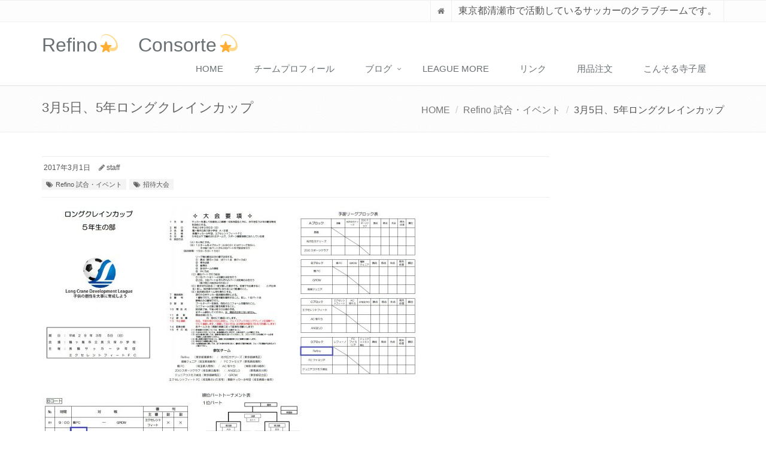

--- FILE ---
content_type: text/html; charset=UTF-8
request_url: http://refino-consorte.sakura.ne.jp/wp/2017/03/01/3%E6%9C%885%E6%97%A5%E3%80%815%E5%B9%B4%E3%83%AD%E3%83%B3%E3%82%B0%E3%82%AF%E3%83%AC%E3%82%A4%E3%83%B3%E3%82%AB%E3%83%83%E3%83%97/
body_size: 11962
content:
<!DOCTYPE html>
<html xmlns:og="http://ogp.me/ns#" xmlns:fb="http://www.facebook.com/2008/fbml" lang="ja">
<!--[if IE 7]> <html class="ie7"> <![endif]-->
<!--[if IE 8]> <html class="ie8"> <![endif]-->
<!--[if IE 9]> <html class="ie9"> <![endif]-->
<head>

<meta charset="UTF-8">
<meta name="viewport" content="width=device-width, initial-scale=1">

<title>3月5日、5年ロングクレインカップ &#8211; Refino💫　Consorte💫</title>
<meta name='robots' content='max-image-preview:large' />
<link rel='dns-prefetch' href='//webfonts.sakura.ne.jp' />
<link rel="alternate" type="application/rss+xml" title="Refino💫　Consorte💫 &raquo; フィード" href="http://refino-consorte.sakura.ne.jp/wp/feed/" />
<link rel="alternate" type="application/rss+xml" title="Refino💫　Consorte💫 &raquo; コメントフィード" href="http://refino-consorte.sakura.ne.jp/wp/comments/feed/" />
<link rel="alternate" type="application/rss+xml" title="Refino💫　Consorte💫 &raquo; 3月5日、5年ロングクレインカップ のコメントのフィード" href="http://refino-consorte.sakura.ne.jp/wp/2017/03/01/3%e6%9c%885%e6%97%a5%e3%80%815%e5%b9%b4%e3%83%ad%e3%83%b3%e3%82%b0%e3%82%af%e3%83%ac%e3%82%a4%e3%83%b3%e3%82%ab%e3%83%83%e3%83%97/feed/" />
<script type="text/javascript">
window._wpemojiSettings = {"baseUrl":"https:\/\/s.w.org\/images\/core\/emoji\/14.0.0\/72x72\/","ext":".png","svgUrl":"https:\/\/s.w.org\/images\/core\/emoji\/14.0.0\/svg\/","svgExt":".svg","source":{"concatemoji":"http:\/\/refino-consorte.sakura.ne.jp\/wp\/wp-includes\/js\/wp-emoji-release.min.js?ver=6.2.8"}};
/*! This file is auto-generated */
!function(e,a,t){var n,r,o,i=a.createElement("canvas"),p=i.getContext&&i.getContext("2d");function s(e,t){p.clearRect(0,0,i.width,i.height),p.fillText(e,0,0);e=i.toDataURL();return p.clearRect(0,0,i.width,i.height),p.fillText(t,0,0),e===i.toDataURL()}function c(e){var t=a.createElement("script");t.src=e,t.defer=t.type="text/javascript",a.getElementsByTagName("head")[0].appendChild(t)}for(o=Array("flag","emoji"),t.supports={everything:!0,everythingExceptFlag:!0},r=0;r<o.length;r++)t.supports[o[r]]=function(e){if(p&&p.fillText)switch(p.textBaseline="top",p.font="600 32px Arial",e){case"flag":return s("\ud83c\udff3\ufe0f\u200d\u26a7\ufe0f","\ud83c\udff3\ufe0f\u200b\u26a7\ufe0f")?!1:!s("\ud83c\uddfa\ud83c\uddf3","\ud83c\uddfa\u200b\ud83c\uddf3")&&!s("\ud83c\udff4\udb40\udc67\udb40\udc62\udb40\udc65\udb40\udc6e\udb40\udc67\udb40\udc7f","\ud83c\udff4\u200b\udb40\udc67\u200b\udb40\udc62\u200b\udb40\udc65\u200b\udb40\udc6e\u200b\udb40\udc67\u200b\udb40\udc7f");case"emoji":return!s("\ud83e\udef1\ud83c\udffb\u200d\ud83e\udef2\ud83c\udfff","\ud83e\udef1\ud83c\udffb\u200b\ud83e\udef2\ud83c\udfff")}return!1}(o[r]),t.supports.everything=t.supports.everything&&t.supports[o[r]],"flag"!==o[r]&&(t.supports.everythingExceptFlag=t.supports.everythingExceptFlag&&t.supports[o[r]]);t.supports.everythingExceptFlag=t.supports.everythingExceptFlag&&!t.supports.flag,t.DOMReady=!1,t.readyCallback=function(){t.DOMReady=!0},t.supports.everything||(n=function(){t.readyCallback()},a.addEventListener?(a.addEventListener("DOMContentLoaded",n,!1),e.addEventListener("load",n,!1)):(e.attachEvent("onload",n),a.attachEvent("onreadystatechange",function(){"complete"===a.readyState&&t.readyCallback()})),(e=t.source||{}).concatemoji?c(e.concatemoji):e.wpemoji&&e.twemoji&&(c(e.twemoji),c(e.wpemoji)))}(window,document,window._wpemojiSettings);
</script>
<style type="text/css">
img.wp-smiley,
img.emoji {
	display: inline !important;
	border: none !important;
	box-shadow: none !important;
	height: 1em !important;
	width: 1em !important;
	margin: 0 0.07em !important;
	vertical-align: -0.1em !important;
	background: none !important;
	padding: 0 !important;
}
</style>
	<link rel='stylesheet' id='wp-block-library-css' href='http://refino-consorte.sakura.ne.jp/wp/wp-includes/css/dist/block-library/style.min.css?ver=6.2.8' type='text/css' media='all' />
<style id='wp-block-library-inline-css' type='text/css'>
.has-text-align-justify{text-align:justify;}
</style>
<link rel='stylesheet' id='classic-theme-styles-css' href='http://refino-consorte.sakura.ne.jp/wp/wp-includes/css/classic-themes.min.css?ver=6.2.8' type='text/css' media='all' />
<style id='global-styles-inline-css' type='text/css'>
body{--wp--preset--color--black: #000000;--wp--preset--color--cyan-bluish-gray: #abb8c3;--wp--preset--color--white: #ffffff;--wp--preset--color--pale-pink: #f78da7;--wp--preset--color--vivid-red: #cf2e2e;--wp--preset--color--luminous-vivid-orange: #ff6900;--wp--preset--color--luminous-vivid-amber: #fcb900;--wp--preset--color--light-green-cyan: #7bdcb5;--wp--preset--color--vivid-green-cyan: #00d084;--wp--preset--color--pale-cyan-blue: #8ed1fc;--wp--preset--color--vivid-cyan-blue: #0693e3;--wp--preset--color--vivid-purple: #9b51e0;--wp--preset--gradient--vivid-cyan-blue-to-vivid-purple: linear-gradient(135deg,rgba(6,147,227,1) 0%,rgb(155,81,224) 100%);--wp--preset--gradient--light-green-cyan-to-vivid-green-cyan: linear-gradient(135deg,rgb(122,220,180) 0%,rgb(0,208,130) 100%);--wp--preset--gradient--luminous-vivid-amber-to-luminous-vivid-orange: linear-gradient(135deg,rgba(252,185,0,1) 0%,rgba(255,105,0,1) 100%);--wp--preset--gradient--luminous-vivid-orange-to-vivid-red: linear-gradient(135deg,rgba(255,105,0,1) 0%,rgb(207,46,46) 100%);--wp--preset--gradient--very-light-gray-to-cyan-bluish-gray: linear-gradient(135deg,rgb(238,238,238) 0%,rgb(169,184,195) 100%);--wp--preset--gradient--cool-to-warm-spectrum: linear-gradient(135deg,rgb(74,234,220) 0%,rgb(151,120,209) 20%,rgb(207,42,186) 40%,rgb(238,44,130) 60%,rgb(251,105,98) 80%,rgb(254,248,76) 100%);--wp--preset--gradient--blush-light-purple: linear-gradient(135deg,rgb(255,206,236) 0%,rgb(152,150,240) 100%);--wp--preset--gradient--blush-bordeaux: linear-gradient(135deg,rgb(254,205,165) 0%,rgb(254,45,45) 50%,rgb(107,0,62) 100%);--wp--preset--gradient--luminous-dusk: linear-gradient(135deg,rgb(255,203,112) 0%,rgb(199,81,192) 50%,rgb(65,88,208) 100%);--wp--preset--gradient--pale-ocean: linear-gradient(135deg,rgb(255,245,203) 0%,rgb(182,227,212) 50%,rgb(51,167,181) 100%);--wp--preset--gradient--electric-grass: linear-gradient(135deg,rgb(202,248,128) 0%,rgb(113,206,126) 100%);--wp--preset--gradient--midnight: linear-gradient(135deg,rgb(2,3,129) 0%,rgb(40,116,252) 100%);--wp--preset--duotone--dark-grayscale: url('#wp-duotone-dark-grayscale');--wp--preset--duotone--grayscale: url('#wp-duotone-grayscale');--wp--preset--duotone--purple-yellow: url('#wp-duotone-purple-yellow');--wp--preset--duotone--blue-red: url('#wp-duotone-blue-red');--wp--preset--duotone--midnight: url('#wp-duotone-midnight');--wp--preset--duotone--magenta-yellow: url('#wp-duotone-magenta-yellow');--wp--preset--duotone--purple-green: url('#wp-duotone-purple-green');--wp--preset--duotone--blue-orange: url('#wp-duotone-blue-orange');--wp--preset--font-size--small: 13px;--wp--preset--font-size--medium: 20px;--wp--preset--font-size--large: 36px;--wp--preset--font-size--x-large: 42px;--wp--preset--spacing--20: 0.44rem;--wp--preset--spacing--30: 0.67rem;--wp--preset--spacing--40: 1rem;--wp--preset--spacing--50: 1.5rem;--wp--preset--spacing--60: 2.25rem;--wp--preset--spacing--70: 3.38rem;--wp--preset--spacing--80: 5.06rem;--wp--preset--shadow--natural: 6px 6px 9px rgba(0, 0, 0, 0.2);--wp--preset--shadow--deep: 12px 12px 50px rgba(0, 0, 0, 0.4);--wp--preset--shadow--sharp: 6px 6px 0px rgba(0, 0, 0, 0.2);--wp--preset--shadow--outlined: 6px 6px 0px -3px rgba(255, 255, 255, 1), 6px 6px rgba(0, 0, 0, 1);--wp--preset--shadow--crisp: 6px 6px 0px rgba(0, 0, 0, 1);}:where(.is-layout-flex){gap: 0.5em;}body .is-layout-flow > .alignleft{float: left;margin-inline-start: 0;margin-inline-end: 2em;}body .is-layout-flow > .alignright{float: right;margin-inline-start: 2em;margin-inline-end: 0;}body .is-layout-flow > .aligncenter{margin-left: auto !important;margin-right: auto !important;}body .is-layout-constrained > .alignleft{float: left;margin-inline-start: 0;margin-inline-end: 2em;}body .is-layout-constrained > .alignright{float: right;margin-inline-start: 2em;margin-inline-end: 0;}body .is-layout-constrained > .aligncenter{margin-left: auto !important;margin-right: auto !important;}body .is-layout-constrained > :where(:not(.alignleft):not(.alignright):not(.alignfull)){max-width: var(--wp--style--global--content-size);margin-left: auto !important;margin-right: auto !important;}body .is-layout-constrained > .alignwide{max-width: var(--wp--style--global--wide-size);}body .is-layout-flex{display: flex;}body .is-layout-flex{flex-wrap: wrap;align-items: center;}body .is-layout-flex > *{margin: 0;}:where(.wp-block-columns.is-layout-flex){gap: 2em;}.has-black-color{color: var(--wp--preset--color--black) !important;}.has-cyan-bluish-gray-color{color: var(--wp--preset--color--cyan-bluish-gray) !important;}.has-white-color{color: var(--wp--preset--color--white) !important;}.has-pale-pink-color{color: var(--wp--preset--color--pale-pink) !important;}.has-vivid-red-color{color: var(--wp--preset--color--vivid-red) !important;}.has-luminous-vivid-orange-color{color: var(--wp--preset--color--luminous-vivid-orange) !important;}.has-luminous-vivid-amber-color{color: var(--wp--preset--color--luminous-vivid-amber) !important;}.has-light-green-cyan-color{color: var(--wp--preset--color--light-green-cyan) !important;}.has-vivid-green-cyan-color{color: var(--wp--preset--color--vivid-green-cyan) !important;}.has-pale-cyan-blue-color{color: var(--wp--preset--color--pale-cyan-blue) !important;}.has-vivid-cyan-blue-color{color: var(--wp--preset--color--vivid-cyan-blue) !important;}.has-vivid-purple-color{color: var(--wp--preset--color--vivid-purple) !important;}.has-black-background-color{background-color: var(--wp--preset--color--black) !important;}.has-cyan-bluish-gray-background-color{background-color: var(--wp--preset--color--cyan-bluish-gray) !important;}.has-white-background-color{background-color: var(--wp--preset--color--white) !important;}.has-pale-pink-background-color{background-color: var(--wp--preset--color--pale-pink) !important;}.has-vivid-red-background-color{background-color: var(--wp--preset--color--vivid-red) !important;}.has-luminous-vivid-orange-background-color{background-color: var(--wp--preset--color--luminous-vivid-orange) !important;}.has-luminous-vivid-amber-background-color{background-color: var(--wp--preset--color--luminous-vivid-amber) !important;}.has-light-green-cyan-background-color{background-color: var(--wp--preset--color--light-green-cyan) !important;}.has-vivid-green-cyan-background-color{background-color: var(--wp--preset--color--vivid-green-cyan) !important;}.has-pale-cyan-blue-background-color{background-color: var(--wp--preset--color--pale-cyan-blue) !important;}.has-vivid-cyan-blue-background-color{background-color: var(--wp--preset--color--vivid-cyan-blue) !important;}.has-vivid-purple-background-color{background-color: var(--wp--preset--color--vivid-purple) !important;}.has-black-border-color{border-color: var(--wp--preset--color--black) !important;}.has-cyan-bluish-gray-border-color{border-color: var(--wp--preset--color--cyan-bluish-gray) !important;}.has-white-border-color{border-color: var(--wp--preset--color--white) !important;}.has-pale-pink-border-color{border-color: var(--wp--preset--color--pale-pink) !important;}.has-vivid-red-border-color{border-color: var(--wp--preset--color--vivid-red) !important;}.has-luminous-vivid-orange-border-color{border-color: var(--wp--preset--color--luminous-vivid-orange) !important;}.has-luminous-vivid-amber-border-color{border-color: var(--wp--preset--color--luminous-vivid-amber) !important;}.has-light-green-cyan-border-color{border-color: var(--wp--preset--color--light-green-cyan) !important;}.has-vivid-green-cyan-border-color{border-color: var(--wp--preset--color--vivid-green-cyan) !important;}.has-pale-cyan-blue-border-color{border-color: var(--wp--preset--color--pale-cyan-blue) !important;}.has-vivid-cyan-blue-border-color{border-color: var(--wp--preset--color--vivid-cyan-blue) !important;}.has-vivid-purple-border-color{border-color: var(--wp--preset--color--vivid-purple) !important;}.has-vivid-cyan-blue-to-vivid-purple-gradient-background{background: var(--wp--preset--gradient--vivid-cyan-blue-to-vivid-purple) !important;}.has-light-green-cyan-to-vivid-green-cyan-gradient-background{background: var(--wp--preset--gradient--light-green-cyan-to-vivid-green-cyan) !important;}.has-luminous-vivid-amber-to-luminous-vivid-orange-gradient-background{background: var(--wp--preset--gradient--luminous-vivid-amber-to-luminous-vivid-orange) !important;}.has-luminous-vivid-orange-to-vivid-red-gradient-background{background: var(--wp--preset--gradient--luminous-vivid-orange-to-vivid-red) !important;}.has-very-light-gray-to-cyan-bluish-gray-gradient-background{background: var(--wp--preset--gradient--very-light-gray-to-cyan-bluish-gray) !important;}.has-cool-to-warm-spectrum-gradient-background{background: var(--wp--preset--gradient--cool-to-warm-spectrum) !important;}.has-blush-light-purple-gradient-background{background: var(--wp--preset--gradient--blush-light-purple) !important;}.has-blush-bordeaux-gradient-background{background: var(--wp--preset--gradient--blush-bordeaux) !important;}.has-luminous-dusk-gradient-background{background: var(--wp--preset--gradient--luminous-dusk) !important;}.has-pale-ocean-gradient-background{background: var(--wp--preset--gradient--pale-ocean) !important;}.has-electric-grass-gradient-background{background: var(--wp--preset--gradient--electric-grass) !important;}.has-midnight-gradient-background{background: var(--wp--preset--gradient--midnight) !important;}.has-small-font-size{font-size: var(--wp--preset--font-size--small) !important;}.has-medium-font-size{font-size: var(--wp--preset--font-size--medium) !important;}.has-large-font-size{font-size: var(--wp--preset--font-size--large) !important;}.has-x-large-font-size{font-size: var(--wp--preset--font-size--x-large) !important;}
.wp-block-navigation a:where(:not(.wp-element-button)){color: inherit;}
:where(.wp-block-columns.is-layout-flex){gap: 2em;}
.wp-block-pullquote{font-size: 1.5em;line-height: 1.6;}
</style>
<link rel='stylesheet' id='contact-form-7-css' href='http://refino-consorte.sakura.ne.jp/wp/wp-content/plugins/contact-form-7/includes/css/styles.css?ver=4.5' type='text/css' media='all' />
<link rel='stylesheet' id='bootstrap-css' href='http://refino-consorte.sakura.ne.jp/wp/wp-content/themes/saitama/assets/plugins/bootstrap/css/bootstrap.min.css?ver=6.2.8' type='text/css' media='all' />
<link rel='stylesheet' id='assets-style-css' href='http://refino-consorte.sakura.ne.jp/wp/wp-content/themes/saitama/assets/css/style.css?ver=6.2.8' type='text/css' media='all' />
<link rel='stylesheet' id='line-icons-css' href='http://refino-consorte.sakura.ne.jp/wp/wp-content/themes/saitama/assets/plugins/line-icons/line-icons.css?ver=6.2.8' type='text/css' media='all' />
<link rel='stylesheet' id='font-awesome-css' href='http://refino-consorte.sakura.ne.jp/wp/wp-content/themes/saitama/assets/plugins/font-awesome/css/font-awesome.min.css?ver=6.2.8' type='text/css' media='all' />
<link rel='stylesheet' id='brand-buttons-css' href='http://refino-consorte.sakura.ne.jp/wp/wp-content/themes/saitama/assets/css/plugins/brand-buttons/brand-buttons.css?ver=6.2.8' type='text/css' media='all' />
<link rel='stylesheet' id='brand-buttons-inversed-css' href='http://refino-consorte.sakura.ne.jp/wp/wp-content/themes/saitama/assets/css/plugins/brand-buttons/brand-buttons-inversed.css?ver=6.2.8' type='text/css' media='all' />
<link rel='stylesheet' id='blog_magazin-css' href='http://refino-consorte.sakura.ne.jp/wp/wp-content/themes/saitama/assets/css/pages/blog_magazine.css?ver=6.2.8' type='text/css' media='all' />
<link rel='stylesheet' id='blog-style-css' href='http://refino-consorte.sakura.ne.jp/wp/wp-content/themes/saitama/assets/css/pages/blog.css?ver=6.2.8' type='text/css' media='all' />
<link rel='stylesheet' id='page-404-css' href='http://refino-consorte.sakura.ne.jp/wp/wp-content/themes/saitama/assets/css/pages/page_404_error.css?ver=6.2.8' type='text/css' media='all' />
<link rel='stylesheet' id='timeline1-css' href='http://refino-consorte.sakura.ne.jp/wp/wp-content/themes/saitama/assets/css/pages/feature_timeline1.css?ver=6.2.8' type='text/css' media='all' />
<link rel='stylesheet' id='timeline2-css' href='http://refino-consorte.sakura.ne.jp/wp/wp-content/themes/saitama/assets/css/pages/feature_timeline2.css?ver=6.2.8' type='text/css' media='all' />
<link rel='stylesheet' id='saitama-style-css' href='http://refino-consorte.sakura.ne.jp/wp/wp-content/themes/saitama/style.css?ver=6.2.8' type='text/css' media='all' />
<link rel='stylesheet' id='simcal-qtip-css' href='http://refino-consorte.sakura.ne.jp/wp/wp-content/plugins/google-calendar-events/assets/css/vendor/jquery.qtip.min.css?ver=3.1.9' type='text/css' media='all' />
<link rel='stylesheet' id='simcal-default-calendar-grid-css' href='http://refino-consorte.sakura.ne.jp/wp/wp-content/plugins/google-calendar-events/assets/css/default-calendar-grid.min.css?ver=3.1.9' type='text/css' media='all' />
<link rel='stylesheet' id='simcal-default-calendar-list-css' href='http://refino-consorte.sakura.ne.jp/wp/wp-content/plugins/google-calendar-events/assets/css/default-calendar-list.min.css?ver=3.1.9' type='text/css' media='all' />
<link rel='stylesheet' id='social-logos-css' href='http://refino-consorte.sakura.ne.jp/wp/wp-content/plugins/jetpack/_inc/social-logos/social-logos.min.css?ver=9.2.4' type='text/css' media='all' />
<link rel='stylesheet' id='jetpack_css-css' href='http://refino-consorte.sakura.ne.jp/wp/wp-content/plugins/jetpack/css/jetpack.css?ver=9.2.4' type='text/css' media='all' />
<script type='text/javascript' src='http://refino-consorte.sakura.ne.jp/wp/wp-includes/js/jquery/jquery.min.js?ver=3.6.4' id='jquery-core-js'></script>
<script type='text/javascript' src='http://refino-consorte.sakura.ne.jp/wp/wp-includes/js/jquery/jquery-migrate.min.js?ver=3.4.0' id='jquery-migrate-js'></script>
<script type='text/javascript' src='//webfonts.sakura.ne.jp/js/sakura.js?ver=1.0.4' id='typesquare_std-js'></script>
<link rel="https://api.w.org/" href="http://refino-consorte.sakura.ne.jp/wp/wp-json/" /><link rel="alternate" type="application/json" href="http://refino-consorte.sakura.ne.jp/wp/wp-json/wp/v2/posts/462" /><link rel="EditURI" type="application/rsd+xml" title="RSD" href="http://refino-consorte.sakura.ne.jp/wp/xmlrpc.php?rsd" />
<link rel="wlwmanifest" type="application/wlwmanifest+xml" href="http://refino-consorte.sakura.ne.jp/wp/wp-includes/wlwmanifest.xml" />
<meta name="generator" content="WordPress 6.2.8" />
<link rel="canonical" href="http://refino-consorte.sakura.ne.jp/wp/2017/03/01/3%e6%9c%885%e6%97%a5%e3%80%815%e5%b9%b4%e3%83%ad%e3%83%b3%e3%82%b0%e3%82%af%e3%83%ac%e3%82%a4%e3%83%b3%e3%82%ab%e3%83%83%e3%83%97/" />
<link rel='shortlink' href='http://refino-consorte.sakura.ne.jp/wp/?p=462' />
<link rel="alternate" type="application/json+oembed" href="http://refino-consorte.sakura.ne.jp/wp/wp-json/oembed/1.0/embed?url=http%3A%2F%2Frefino-consorte.sakura.ne.jp%2Fwp%2F2017%2F03%2F01%2F3%25e6%259c%25885%25e6%2597%25a5%25e3%2580%25815%25e5%25b9%25b4%25e3%2583%25ad%25e3%2583%25b3%25e3%2582%25b0%25e3%2582%25af%25e3%2583%25ac%25e3%2582%25a4%25e3%2583%25b3%25e3%2582%25ab%25e3%2583%2583%25e3%2583%2597%2F" />
<link rel="alternate" type="text/xml+oembed" href="http://refino-consorte.sakura.ne.jp/wp/wp-json/oembed/1.0/embed?url=http%3A%2F%2Frefino-consorte.sakura.ne.jp%2Fwp%2F2017%2F03%2F01%2F3%25e6%259c%25885%25e6%2597%25a5%25e3%2580%25815%25e5%25b9%25b4%25e3%2583%25ad%25e3%2583%25b3%25e3%2582%25b0%25e3%2582%25af%25e3%2583%25ac%25e3%2582%25a4%25e3%2583%25b3%25e3%2582%25ab%25e3%2583%2583%25e3%2583%2597%2F&#038;format=xml" />
<style type='text/css'>img#wpstats{display:none}</style><style type="text/css">
a, a:focus, a:hover, a:active,
.blog h2 a:hover,
.blog li a:hover,
.header-v1 .topbar-v1 .top-v1-data li a:hover i,
.header-v1 .navbar-default .navbar-nav > .active > a,
.header-v1 .navbar-default .navbar-nav > li > a:hover,
.header-v1 .navbar-default .navbar-nav > li > a:focus,
.header .navbar-default .navbar-nav > .open > a,
.header .navbar-default .navbar-nav > .open > a:hover,
.header .navbar-default .navbar-nav > .open > a:focus,
.carousel-arrow a.carousel-control:hover,
.breadcrumb li.active, .breadcrumb li a:hover,
.magazine-page h3 a:hover,
.post-comment h3, .blog-item .media h3, .blog-item .media h4.media-heading span a,
.timeline-v1 > li > .timeline-badge i:hover,
.footer a, .copyright a, .footer a:hover, .copyright a:hover {
	color: #1e73be;
}
.header-v1 .navbar-default .navbar-toggle { border-color: #1e73be; }
.header-v1 .navbar-default .navbar-nav > li:hover > a { color: #1e73be; border-bottom-color: #1e73be; }
.header-v1 .dropdown-menu { border-color: #1e73be; border-top: 2px solid #1e73be; }
.headline h2, .headline h3, .headline h4 { border-bottom: 2px solid #1e73be; }
.header .navbar-default .navbar-nav > .active > a { border-color: #1e73be; }
.pagination > .active > a, .pagination > .active > span,
.pagination > .active > a:hover, .pagination > .active > span:hover,
.pagination > .active > a:focus, .pagination > .active > span:focus {
	background-color: #1e73be;
	border-color: #1e73be;
}
.header-v1 .navbar-toggle,
.header-v1 .navbar-default .navbar-toggle:hover,
.header-v1 .navbar-default .navbar-toggle:focus,
.btn-u,
#topcontrol:hover,
ul.blog-tags a:hover,
.blog-post-tags ul.blog-tags a:hover,
.timeline-v2 > li .cbp_tmicon {
	background: #1e73be;
}

.btn-u:hover, .btn-u:focus, .btn-u:active, .btn-u.active, .open .dropdown-toggle.btn-u { background: #dd3333; }
.pagination li a:hover{ background: #dd3333; border-color: #dd3333; }
.header-v1 .navbar-toggle:hover { background: #dd3333 !important; }
</style>
<style>.simplemap img{max-width:none !important;padding:0 !important;margin:0 !important;}.staticmap,.staticmap img{max-width:100% !important;height:auto !important;}.simplemap .simplemap-content{display:none;}</style>

<!-- Jetpack Open Graph Tags -->
<meta property="og:type" content="article" />
<meta property="og:title" content="3月5日、5年ロングクレインカップ" />
<meta property="og:url" content="http://refino-consorte.sakura.ne.jp/wp/2017/03/01/3%e6%9c%885%e6%97%a5%e3%80%815%e5%b9%b4%e3%83%ad%e3%83%b3%e3%82%b0%e3%82%af%e3%83%ac%e3%82%a4%e3%83%b3%e3%82%ab%e3%83%83%e3%83%97/" />
<meta property="og:description" content="詳しくは投稿をご覧ください。" />
<meta property="article:published_time" content="2017-03-01T05:30:49+00:00" />
<meta property="article:modified_time" content="2017-03-01T05:30:49+00:00" />
<meta property="og:site_name" content="Refino💫　Consorte💫" />
<meta property="og:image" content="http://refino-consorte.sakura.ne.jp/wp/wp-content/uploads/2017/03/9659abd56f642c28a26e06ae1d6314fb.jpg" />
<meta property="og:image:width" content="504" />
<meta property="og:image:height" content="773" />
<meta property="og:locale" content="ja_JP" />
<meta name="twitter:text:title" content="3月5日、5年ロングクレインカップ" />
<meta name="twitter:image" content="http://refino-consorte.sakura.ne.jp/wp/wp-content/uploads/2017/03/9659abd56f642c28a26e06ae1d6314fb.jpg?w=640" />
<meta name="twitter:card" content="summary_large_image" />
<meta name="twitter:description" content="詳しくは投稿をご覧ください。" />

<!-- End Jetpack Open Graph Tags -->
<link rel="icon" href="http://refino-consorte.sakura.ne.jp/wp/wp-content/uploads/2020/04/8DD2F39C-DF43-4876-A9A9-C142DE65055D-150x150.jpeg" sizes="32x32" />
<link rel="icon" href="http://refino-consorte.sakura.ne.jp/wp/wp-content/uploads/2020/04/8DD2F39C-DF43-4876-A9A9-C142DE65055D.jpeg" sizes="192x192" />
<link rel="apple-touch-icon" href="http://refino-consorte.sakura.ne.jp/wp/wp-content/uploads/2020/04/8DD2F39C-DF43-4876-A9A9-C142DE65055D.jpeg" />
<meta name="msapplication-TileImage" content="http://refino-consorte.sakura.ne.jp/wp/wp-content/uploads/2020/04/8DD2F39C-DF43-4876-A9A9-C142DE65055D.jpeg" />
<meta name="google-site-verification" content="vTFZaZvFw9-QLf_2CclztmRQsLvl-FYrfhJngGlViSk" />
</head>

<body class="post-template-default single single-post postid-462 single-format-standard" id="cc-">
<div class="wrapper">

	<div class="header header-v1 header-sticky">
		<div class="topbar-v1">
			<div class="container">
				<div class="row">

					<div class="col-md-6">
											</div>

					<div class="col-md-6">
						<ul class="list-inline top-v1-data">
							<li><a href="http://refino-consorte.sakura.ne.jp/wp"><i class="fa fa-home"></i></a></li>
														<li>東京都清瀬市で活動しているサッカーのクラブチームです。</li>
													</ul>
					</div>

				</div><!-- .row -->
			</div><!-- .container -->
		</div><!-- .topbar-v1 -->

		<div class="navbar navbar-default mega-menu" role="navigation">
			<div class="container">
				<div class="navbar-header">
					<button type="button" class="navbar-toggle cc-keyColor" data-toggle="collapse" data-target=".navbar-responsive-collapse">
						<span class="sr-only">Toggle navigation</span>
						<span class="fa fa-bars"></span>
					</button>
					<a href="http://refino-consorte.sakura.ne.jp/wp" rel="home">
											<span id="title-header">Refino💫　Consorte💫</span>
										</a>
				</div><!-- .navbar-header -->

				<div class="collapse navbar-collapse navbar-responsive-collapse"><ul id="menu-%e3%83%a1%e3%82%a4%e3%83%b3%e3%83%a1%e3%83%8b%e3%83%a5%e3%83%bc" class="nav navbar-nav"><li class=""><a href="http://refino-consorte.sakura.ne.jp/wp">HOME</a></li>
<li class=""><a href="http://refino-consorte.sakura.ne.jp/wp/profile/">チームプロフィール</a></li>
<li class="dropdown "><a href="http://refino-consorte.sakura.ne.jp/wp/2017/">ブログ</a>
<ul class="dropdown-menu">
	<li class=""><a href="http://refino-consorte.sakura.ne.jp/wp/category/refino/">Refinoブログ</a></li>
	<li class=""><a href="http://refino-consorte.sakura.ne.jp/wp/category/r-match/">Refino 試合・イベント</a></li>
	<li class=""><a href="http://refino-consorte.sakura.ne.jp/wp/category/u15/">Consorteブログ</a></li>
</ul>
</li>
<li class=""><a href="http://refino-consorte.sakura.ne.jp/wp/selection/">LEAGUE More</a></li>
<li class=""><a href="http://refino-consorte.sakura.ne.jp/wp/link/">リンク</a></li>
<li class=""><a href="http://refino-consorte.sakura.ne.jp/wp/sitemap/">用品注文</a></li>
<li class=""><a href="http://refino-consorte.sakura.ne.jp/wp/2019%e5%b9%b4%e5%ba%a6-%e4%bd%93%e9%a8%93%e7%b7%b4%e7%bf%92%e4%bc%9a%e3%83%bb%e3%82%bb%e3%83%ac%e3%82%af%e3%82%b7%e3%83%a7%e3%83%b3/">こんそる寺子屋</a></li>
</ul></div>
			</div><!-- .container -->
		</div><!-- .navbar .navbar-default .mega-menu -->

	</div><!-- .header -->
	<div class="breadcrumbs"><div class="container"><h1 class="pull-left">3月5日、5年ロングクレインカップ</h1><ul class="pull-right breadcrumb">
	<li class="level-1 top"><a href="http://refino-consorte.sakura.ne.jp/wp/">HOME</a></li>
	<li class="level-2 sub"><a href="http://refino-consorte.sakura.ne.jp/wp/category/r-match/">Refino 試合・イベント</a></li>
	<li class="level-3 sub tail current">3月5日、5年ロングクレインカップ</li>
</ul>
</div></div>
	<div class="container content">
		<div class="row blog-page blog-item">
			<div class="col-md-9 md-margin-bottom-60">
				<div class="blog margin-bottom-bottom-40">
					<div class="blog-post-tags">
						<ul class="list-unstyled list-inline blog-info">
							<li><i class="fa fa-cloc-o"></i> 2017年3月1日</li>
							<li><i class="fa fa-pencil"></i> <a href="http://refino-consorte.sakura.ne.jp/wp/author/staff/" title="staff の投稿" rel="author">staff</a></li>
						</ul>
						<ul class="list-unstyled list-inline blog-tags">
							<li><a href="http://refino-consorte.sakura.ne.jp/wp/category/r-match/" rel="category tag">Refino 試合・イベント</a> <a href="http://refino-consorte.sakura.ne.jp/wp/category/%e6%8b%9b%e5%be%85%e5%a4%a7%e4%bc%9a/" rel="category tag">招待大会</a></li>
						</ul>
					</div>

					<div id="post-462" class="post-462 post type-post status-publish format-standard has-post-thumbnail hentry category-r-match category-11">
						<p><img decoding="async" class="alignnone size-medium wp-image-463" src="http://refino-consorte.sakura.ne.jp/wp/wp-content/uploads/2017/03/9659abd56f642c28a26e06ae1d6314fb-196x300.jpg" alt="" width="196" height="300" srcset="http://refino-consorte.sakura.ne.jp/wp/wp-content/uploads/2017/03/9659abd56f642c28a26e06ae1d6314fb-196x300.jpg 196w, http://refino-consorte.sakura.ne.jp/wp/wp-content/uploads/2017/03/9659abd56f642c28a26e06ae1d6314fb.jpg 504w" sizes="(max-width: 196px) 100vw, 196px" /> <img decoding="async" loading="lazy" class="alignnone size-medium wp-image-464" src="http://refino-consorte.sakura.ne.jp/wp/wp-content/uploads/2017/03/85d1d5a0baff21b4585c24c5650dba77-226x300.jpg" alt="" width="226" height="300" srcset="http://refino-consorte.sakura.ne.jp/wp/wp-content/uploads/2017/03/85d1d5a0baff21b4585c24c5650dba77-226x300.jpg 226w, http://refino-consorte.sakura.ne.jp/wp/wp-content/uploads/2017/03/85d1d5a0baff21b4585c24c5650dba77.jpg 564w" sizes="(max-width: 226px) 100vw, 226px" /> <img decoding="async" loading="lazy" class="alignnone size-medium wp-image-465" src="http://refino-consorte.sakura.ne.jp/wp/wp-content/uploads/2017/03/79ea3dd069ccb9315aad9148520bb0bb-203x300.jpg" alt="" width="203" height="300" srcset="http://refino-consorte.sakura.ne.jp/wp/wp-content/uploads/2017/03/79ea3dd069ccb9315aad9148520bb0bb-203x300.jpg 203w, http://refino-consorte.sakura.ne.jp/wp/wp-content/uploads/2017/03/79ea3dd069ccb9315aad9148520bb0bb.jpg 508w" sizes="(max-width: 203px) 100vw, 203px" /> <img decoding="async" loading="lazy" class="alignnone size-medium wp-image-466" src="http://refino-consorte.sakura.ne.jp/wp/wp-content/uploads/2017/03/a1ace8a181b7ad88ee63935d3a175b70-261x300.jpg" alt="" width="261" height="300" srcset="http://refino-consorte.sakura.ne.jp/wp/wp-content/uploads/2017/03/a1ace8a181b7ad88ee63935d3a175b70-261x300.jpg 261w, http://refino-consorte.sakura.ne.jp/wp/wp-content/uploads/2017/03/a1ace8a181b7ad88ee63935d3a175b70.jpg 569w" sizes="(max-width: 261px) 100vw, 261px" /> <img decoding="async" loading="lazy" class="alignnone size-medium wp-image-467" src="http://refino-consorte.sakura.ne.jp/wp/wp-content/uploads/2017/03/b60882bc0b72998864d83866522a5d5e-182x300.jpg" alt="" width="182" height="300" srcset="http://refino-consorte.sakura.ne.jp/wp/wp-content/uploads/2017/03/b60882bc0b72998864d83866522a5d5e-182x300.jpg 182w, http://refino-consorte.sakura.ne.jp/wp/wp-content/uploads/2017/03/b60882bc0b72998864d83866522a5d5e.jpg 542w" sizes="(max-width: 182px) 100vw, 182px" /></p>
<div class="sharedaddy sd-sharing-enabled"><div class="robots-nocontent sd-block sd-social sd-social-icon-text sd-sharing"><h3 class="sd-title">共有:</h3><div class="sd-content"><ul><li class="share-twitter"><a rel="nofollow noopener noreferrer" data-shared="sharing-twitter-462" class="share-twitter sd-button share-icon" href="http://refino-consorte.sakura.ne.jp/wp/2017/03/01/3%e6%9c%885%e6%97%a5%e3%80%815%e5%b9%b4%e3%83%ad%e3%83%b3%e3%82%b0%e3%82%af%e3%83%ac%e3%82%a4%e3%83%b3%e3%82%ab%e3%83%83%e3%83%97/?share=twitter" target="_blank" title="クリックして Twitter で共有"><span>Twitter</span></a></li><li class="share-facebook"><a rel="nofollow noopener noreferrer" data-shared="sharing-facebook-462" class="share-facebook sd-button share-icon" href="http://refino-consorte.sakura.ne.jp/wp/2017/03/01/3%e6%9c%885%e6%97%a5%e3%80%815%e5%b9%b4%e3%83%ad%e3%83%b3%e3%82%b0%e3%82%af%e3%83%ac%e3%82%a4%e3%83%b3%e3%82%ab%e3%83%83%e3%83%97/?share=facebook" target="_blank" title="Facebook で共有するにはクリックしてください"><span>Facebook</span></a></li><li class="share-end"></li></ul></div></div></div>					</div>

					
				</div>
				<hr>

				

<div class="post-comment">
	</div>
			</div>

			
<div class="col-md-3 magazine-page">
			<div id="secondary" class="widget-area" role="complementary">
			<div class="widget_text margin-bottom-40"><div class="textwidget custom-html-widget"><iframe src="https://www.facebook.com/plugins/page.php?href=https%3A%2F%2Fwww.facebook.com%2Ffcconsorte.refino%2F&tabs=timeline&width=290&height=500&small_header=false&adapt_container_width=true&hide_cover=false&show_facepile=true&appId=1202942946528200" width="290" height="500" style="border:none;overflow:hidden" scrolling="no" frameborder="0" allowfullscreen="true" allow="autoplay; clipboard-write; encrypted-media; picture-in-picture; web-share"></iframe></div></div><div class="margin-bottom-40"><div class="headline headline-md"><h2>Refino</h2></div>			<ul class="list-unstyled list-border-top">
				<li class="page_item page-item-269"><a href="http://refino-consorte.sakura.ne.jp/wp/ref-cal/">Refinoカレンダー</a></li>
<li class="page_item page-item-43"><a href="http://refino-consorte.sakura.ne.jp/wp/player/">Refino　現所属選手</a></li>
<li class="page_item page-item-52"><a href="http://refino-consorte.sakura.ne.jp/wp/pw/">選手募集</a></li>
<li class="page_item page-item-46"><a href="http://refino-consorte.sakura.ne.jp/wp/obog/">Refino卒業生</a></li>
<li class="page_item page-item-24"><a href="http://refino-consorte.sakura.ne.jp/wp/r-contact/">Refinoお問い合わせ</a></li>
<li class="page_item page-item-17"><a href="http://refino-consorte.sakura.ne.jp/wp/sitemap/">用品注文</a></li>
			</ul>
			</div><div class="margin-bottom-40"><div class="headline headline-md"><h2>Consorte U-15</h2></div>			<ul class="list-unstyled list-border-top">
				<li class="page_item page-item-277"><a href="http://refino-consorte.sakura.ne.jp/wp/con-cal/">FC Consorteカレンダー</a></li>
<li class="page_item page-item-348"><a href="http://refino-consorte.sakura.ne.jp/wp/c-contact/">FC Consorteお問い合わせ</a></li>
<li class="page_item page-item-11309"><a href="http://refino-consorte.sakura.ne.jp/wp/2020%e5%b9%b4%e5%ba%a6-%e6%b4%bb%e5%8b%95%e5%86%85%e5%ae%b9/">2025年度　活動案内</a></li>
<li class="page_item page-item-11277"><a href="http://refino-consorte.sakura.ne.jp/wp/2020selection-tokyo/">2026年度 FC Consorte東京 セレクション</a></li>
<li class="page_item page-item-11285"><a href="http://refino-consorte.sakura.ne.jp/wp/musou-2/">無双　MUSOU ARGENTINA C.F.</a></li>
<li class="page_item page-item-17"><a href="http://refino-consorte.sakura.ne.jp/wp/sitemap/">用品注文</a></li>
			</ul>
			</div>			<div class="margin-bottom-40">			<div class="headline headline-md"><h2>最近の投稿</h2></div>			<ul class="list-unstyled list-border-top">
							<li>
					<a href="http://refino-consorte.sakura.ne.jp/wp/2026/01/07/2026%e5%a7%8b%e5%8b%95/">2026始動</a>
								</li>
							<li>
					<a href="http://refino-consorte.sakura.ne.jp/wp/2026/01/02/%e6%96%b0%e5%b9%b4%ef%bc%91%e6%9c%88%ef%bc%94%e6%97%a5%e5%88%9d%e8%b9%b4%e3%82%8a/">新年１月４日初蹴り</a>
								</li>
							<li>
					<a href="http://refino-consorte.sakura.ne.jp/wp/2026/01/02/consorte%e5%86%ac%e5%90%88%e5%ae%bf-2/">Consorte冬合宿</a>
								</li>
							<li>
					<a href="http://refino-consorte.sakura.ne.jp/wp/2025/12/27/%e5%90%88%e5%ae%bf%e8%a7%a3%e6%95%a3/">合宿解散</a>
								</li>
							<li>
					<a href="http://refino-consorte.sakura.ne.jp/wp/2025/12/27/con%e5%86%ac%e5%90%88%e5%ae%bf%e6%96%b0u13%e5%b8%b0%e3%82%8a/">Con冬合宿新u13帰り</a>
								</li>
						</ul>
			</div><div class="margin-bottom-40"><div class="headline headline-md"><h2>ブログカレンダー</h2></div><div id="calendar_wrap" class="calendar_wrap"><table id="wp-calendar" class="wp-calendar-table">
	<caption>2017年3月</caption>
	<thead>
	<tr>
		<th scope="col" title="月曜日">月</th>
		<th scope="col" title="火曜日">火</th>
		<th scope="col" title="水曜日">水</th>
		<th scope="col" title="木曜日">木</th>
		<th scope="col" title="金曜日">金</th>
		<th scope="col" title="土曜日">土</th>
		<th scope="col" title="日曜日">日</th>
	</tr>
	</thead>
	<tbody>
	<tr>
		<td colspan="2" class="pad">&nbsp;</td><td><a href="http://refino-consorte.sakura.ne.jp/wp/2017/03/01/" aria-label="2017年3月1日 に投稿を公開">1</a></td><td>2</td><td><a href="http://refino-consorte.sakura.ne.jp/wp/2017/03/03/" aria-label="2017年3月3日 に投稿を公開">3</a></td><td><a href="http://refino-consorte.sakura.ne.jp/wp/2017/03/04/" aria-label="2017年3月4日 に投稿を公開">4</a></td><td><a href="http://refino-consorte.sakura.ne.jp/wp/2017/03/05/" aria-label="2017年3月5日 に投稿を公開">5</a></td>
	</tr>
	<tr>
		<td>6</td><td>7</td><td>8</td><td>9</td><td><a href="http://refino-consorte.sakura.ne.jp/wp/2017/03/10/" aria-label="2017年3月10日 に投稿を公開">10</a></td><td><a href="http://refino-consorte.sakura.ne.jp/wp/2017/03/11/" aria-label="2017年3月11日 に投稿を公開">11</a></td><td><a href="http://refino-consorte.sakura.ne.jp/wp/2017/03/12/" aria-label="2017年3月12日 に投稿を公開">12</a></td>
	</tr>
	<tr>
		<td><a href="http://refino-consorte.sakura.ne.jp/wp/2017/03/13/" aria-label="2017年3月13日 に投稿を公開">13</a></td><td>14</td><td>15</td><td><a href="http://refino-consorte.sakura.ne.jp/wp/2017/03/16/" aria-label="2017年3月16日 に投稿を公開">16</a></td><td>17</td><td><a href="http://refino-consorte.sakura.ne.jp/wp/2017/03/18/" aria-label="2017年3月18日 に投稿を公開">18</a></td><td><a href="http://refino-consorte.sakura.ne.jp/wp/2017/03/19/" aria-label="2017年3月19日 に投稿を公開">19</a></td>
	</tr>
	<tr>
		<td>20</td><td>21</td><td>22</td><td>23</td><td><a href="http://refino-consorte.sakura.ne.jp/wp/2017/03/24/" aria-label="2017年3月24日 に投稿を公開">24</a></td><td><a href="http://refino-consorte.sakura.ne.jp/wp/2017/03/25/" aria-label="2017年3月25日 に投稿を公開">25</a></td><td>26</td>
	</tr>
	<tr>
		<td><a href="http://refino-consorte.sakura.ne.jp/wp/2017/03/27/" aria-label="2017年3月27日 に投稿を公開">27</a></td><td>28</td><td>29</td><td><a href="http://refino-consorte.sakura.ne.jp/wp/2017/03/30/" aria-label="2017年3月30日 に投稿を公開">30</a></td><td><a href="http://refino-consorte.sakura.ne.jp/wp/2017/03/31/" aria-label="2017年3月31日 に投稿を公開">31</a></td>
		<td class="pad" colspan="2">&nbsp;</td>
	</tr>
	</tbody>
	</table><nav aria-label="前と次の月" class="wp-calendar-nav">
		<span class="wp-calendar-nav-prev">&nbsp;</span>
		<span class="pad">&nbsp;</span>
		<span class="wp-calendar-nav-next"><a href="http://refino-consorte.sakura.ne.jp/wp/2017/04/">4月 &raquo;</a></span>
	</nav></div></div><div class="margin-bottom-40"><div class="headline headline-md"><h2>RefinoOB馬場晴也選手（東京ヴェルディ）応援コメント</h2></div><div style="width:100%;" class="wp-video"><!--[if lt IE 9]><script>document.createElement('video');</script><![endif]-->
<video class="wp-video-shortcode" id="video-462-1" preload="metadata" controls="controls"><source type="video/mp4" src="http://refino-consorte.sakura.ne.jp/wp/wp-content/uploads/2020/04/IMG_2958.mp4?_=1" /><source type="video/mp4" src="http://refino-consorte.sakura.ne.jp/wp/wp-content/uploads/2020/04/IMG_2958.mp4?_=1" /><a href="http://refino-consorte.sakura.ne.jp/wp/wp-content/uploads/2020/04/IMG_2958.mp4">http://refino-consorte.sakura.ne.jp/wp/wp-content/uploads/2020/04/IMG_2958.mp4</a></video></div></div>		</div><!-- #secondary -->
	</div>
		</div>
	</div>



	<div class="footer-v1">
		<div class="footer">
			<div class="container">
				<div class="row">

					<div class="col-md-3 md-margin-bottom-40">
						<div class="headline"><h2>facebook</h2></div><div class="textwidget custom-html-widget"><div class="fb-page" data-href="https://www.facebook.com/fcconsorte.refino/" data-tabs="timeline" data-width="" data-height="" data-small-header="false" data-adapt-container-width="true" data-hide-cover="false" data-show-facepile="true"><blockquote cite="https://www.facebook.com/fcconsorte.refino/" class="fb-xfbml-parse-ignore"><a href="https://www.facebook.com/fcconsorte.refino/">FC Consorte・Refino</a></blockquote></div></div><div class="headline"><h2>ページ</h2></div>			<ul class="list-unstyled list-border-top">
				<li class="page_item page-item-11309"><a href="http://refino-consorte.sakura.ne.jp/wp/2020%e5%b9%b4%e5%ba%a6-%e6%b4%bb%e5%8b%95%e5%86%85%e5%ae%b9/">2025年度　活動案内</a></li>
<li class="page_item page-item-11277"><a href="http://refino-consorte.sakura.ne.jp/wp/2020selection-tokyo/">2026年度 FC Consorte東京 セレクション</a></li>
<li class="page_item page-item-348"><a href="http://refino-consorte.sakura.ne.jp/wp/c-contact/">FC Consorteお問い合わせ</a></li>
<li class="page_item page-item-277"><a href="http://refino-consorte.sakura.ne.jp/wp/con-cal/">FC Consorteカレンダー</a></li>
<li class="page_item page-item-3465"><a href="http://refino-consorte.sakura.ne.jp/wp/selection/">LEAGUE More</a></li>
<li class="page_item page-item-43"><a href="http://refino-consorte.sakura.ne.jp/wp/player/">Refino　現所属選手</a></li>
<li class="page_item page-item-24"><a href="http://refino-consorte.sakura.ne.jp/wp/r-contact/">Refinoお問い合わせ</a></li>
<li class="page_item page-item-269"><a href="http://refino-consorte.sakura.ne.jp/wp/ref-cal/">Refinoカレンダー</a></li>
<li class="page_item page-item-46"><a href="http://refino-consorte.sakura.ne.jp/wp/obog/">Refino卒業生</a></li>
<li class="page_item page-item-141"><a href="http://refino-consorte.sakura.ne.jp/wp/top/">TOP</a></li>
<li class="page_item page-item-7454"><a href="http://refino-consorte.sakura.ne.jp/wp/2019%e5%b9%b4%e5%ba%a6-%e4%bd%93%e9%a8%93%e7%b7%b4%e7%bf%92%e4%bc%9a%e3%83%bb%e3%82%bb%e3%83%ac%e3%82%af%e3%82%b7%e3%83%a7%e3%83%b3/">こんそる寺子屋</a></li>
<li class="page_item page-item-11"><a href="http://refino-consorte.sakura.ne.jp/wp/profile/">チームプロフィール</a></li>
<li class="page_item page-item-49"><a href="http://refino-consorte.sakura.ne.jp/wp/link/">リンク</a></li>
<li class="page_item page-item-11285"><a href="http://refino-consorte.sakura.ne.jp/wp/musou-2/">無双　MUSOU ARGENTINA C.F.</a></li>
<li class="page_item page-item-17"><a href="http://refino-consorte.sakura.ne.jp/wp/sitemap/">用品注文</a></li>
<li class="page_item page-item-52"><a href="http://refino-consorte.sakura.ne.jp/wp/pw/">選手募集</a></li>
			</ul>
								</div><!-- .col-md-3 -->

					<div class="col-md-3 md-margin-bottom-40">
						<div class="textwidget custom-html-widget"></div>					</div><!-- .col-md-3 -->

					<div class="col-md-3 md-margin-bottom-40">
						<div class="textwidget custom-html-widget"></div>					</div><!-- .col-md-3 -->

					<div class="col-md-3 md-margin-bottom-40">
											</div><!-- .col-md-3 -->

				</div><!-- .row -->
			</div><!-- .container -->
		</div><!-- .footer -->

		<div class="copyright"><div class="container"><div class="row"><div class="col-md-12"><div>Copyright &copy; Refino💫　Consorte💫 All Rights Reserved.</div><div id="powered">Powered by <a href="https://ja.wordpress.org/" target="_blank">WordPress</a> &amp; <a href="https://www.communitycom.jp/saitama" target="_blank">saitama Theme</a> by Commnitycom,Inc.</div></div></div></div></div>
	</div><!-- .footer-v1 -->

</div><!-- .wrapper -->

<!--[if lt IE 9]>
<script src="http://refino-consorte.sakura.ne.jp/wp/wp-content/themes/saitama/assets/plugins/respond.js"></script>
<script src="http://refino-consorte.sakura.ne.jp/wp/wp-content/themes/saitama/assets/plugins/html5shiv.js"></script>
<script src="http://refino-consorte.sakura.ne.jp/wp/wp-content/themes/saitama/assets/js/placeholder-IE-fixes.js"></script>
<![endif]-->


	<script type="text/javascript">
		window.WPCOM_sharing_counts = {"http:\/\/refino-consorte.sakura.ne.jp\/wp\/2017\/03\/01\/3%e6%9c%885%e6%97%a5%e3%80%815%e5%b9%b4%e3%83%ad%e3%83%b3%e3%82%b0%e3%82%af%e3%83%ac%e3%82%a4%e3%83%b3%e3%82%ab%e3%83%83%e3%83%97\/":462};
	</script>
				<link rel='stylesheet' id='mediaelement-css' href='http://refino-consorte.sakura.ne.jp/wp/wp-includes/js/mediaelement/mediaelementplayer-legacy.min.css?ver=4.2.17' type='text/css' media='all' />
<link rel='stylesheet' id='wp-mediaelement-css' href='http://refino-consorte.sakura.ne.jp/wp/wp-includes/js/mediaelement/wp-mediaelement.min.css?ver=6.2.8' type='text/css' media='all' />
<script type='text/javascript' src='http://refino-consorte.sakura.ne.jp/wp/wp-content/plugins/contact-form-7/includes/js/jquery.form.min.js?ver=3.51.0-2014.06.20' id='jquery-form-js'></script>
<script type='text/javascript' id='contact-form-7-js-extra'>
/* <![CDATA[ */
var _wpcf7 = {"loaderUrl":"http:\/\/refino-consorte.sakura.ne.jp\/wp\/wp-content\/plugins\/contact-form-7\/images\/ajax-loader.gif","recaptcha":{"messages":{"empty":"\u3042\u306a\u305f\u304c\u30ed\u30dc\u30c3\u30c8\u3067\u306f\u306a\u3044\u3053\u3068\u3092\u8a3c\u660e\u3057\u3066\u304f\u3060\u3055\u3044\u3002"}},"sending":"\u9001\u4fe1\u4e2d ..."};
/* ]]> */
</script>
<script type='text/javascript' src='http://refino-consorte.sakura.ne.jp/wp/wp-content/plugins/contact-form-7/includes/js/scripts.js?ver=4.5' id='contact-form-7-js'></script>
<script type='text/javascript' src='http://refino-consorte.sakura.ne.jp/wp/wp-content/themes/saitama/assets/plugins/bootstrap/js/bootstrap.min.js?ver=6.2.8' id='bootstrap-js-js'></script>
<script type='text/javascript' src='http://refino-consorte.sakura.ne.jp/wp/wp-content/themes/saitama/assets/plugins/back-to-top.js?ver=6.2.8' id='backtotop-js-js'></script>
<script type='text/javascript' src='http://refino-consorte.sakura.ne.jp/wp/wp-content/themes/saitama/assets/js/app.js?ver=6.2.8' id='app-js-js'></script>
<script type='text/javascript' src='http://refino-consorte.sakura.ne.jp/wp/wp-content/themes/saitama/assets/js/custom.js?ver=6.2.8' id='custom-js-js'></script>
<script type='text/javascript' src='http://refino-consorte.sakura.ne.jp/wp/wp-content/plugins/google-calendar-events/assets/js/vendor/jquery.qtip.min.js?ver=3.1.9' id='simcal-qtip-js'></script>
<script type='text/javascript' src='http://refino-consorte.sakura.ne.jp/wp/wp-content/plugins/google-calendar-events/assets/js/vendor/moment.min.js?ver=3.1.9' id='simcal-fullcal-moment-js'></script>
<script type='text/javascript' src='http://refino-consorte.sakura.ne.jp/wp/wp-content/plugins/google-calendar-events/assets/js/vendor/moment-timezone-with-data.min.js?ver=3.1.9' id='simcal-moment-timezone-js'></script>
<script type='text/javascript' id='simcal-default-calendar-js-extra'>
/* <![CDATA[ */
var simcal_default_calendar = {"ajax_url":"\/wp\/wp-admin\/admin-ajax.php","nonce":"7dcb78deb3","locale":"ja","text_dir":"ltr","months":{"full":["1\u6708","2\u6708","3\u6708","4\u6708","5\u6708","6\u6708","7\u6708","8\u6708","9\u6708","10\u6708","11\u6708","12\u6708"],"short":["1\u6708","2\u6708","3\u6708","4\u6708","5\u6708","6\u6708","7\u6708","8\u6708","9\u6708","10\u6708","11\u6708","12\u6708"]},"days":{"full":["\u65e5\u66dc\u65e5","\u6708\u66dc\u65e5","\u706b\u66dc\u65e5","\u6c34\u66dc\u65e5","\u6728\u66dc\u65e5","\u91d1\u66dc\u65e5","\u571f\u66dc\u65e5"],"short":["\u65e5","\u6708","\u706b","\u6c34","\u6728","\u91d1","\u571f"]},"meridiem":{"AM":"AM","am":"am","PM":"PM","pm":"pm"}};
var simcal_default_calendar = {"ajax_url":"\/wp\/wp-admin\/admin-ajax.php","nonce":"7dcb78deb3","locale":"ja","text_dir":"ltr","months":{"full":["1\u6708","2\u6708","3\u6708","4\u6708","5\u6708","6\u6708","7\u6708","8\u6708","9\u6708","10\u6708","11\u6708","12\u6708"],"short":["1\u6708","2\u6708","3\u6708","4\u6708","5\u6708","6\u6708","7\u6708","8\u6708","9\u6708","10\u6708","11\u6708","12\u6708"]},"days":{"full":["\u65e5\u66dc\u65e5","\u6708\u66dc\u65e5","\u706b\u66dc\u65e5","\u6c34\u66dc\u65e5","\u6728\u66dc\u65e5","\u91d1\u66dc\u65e5","\u571f\u66dc\u65e5"],"short":["\u65e5","\u6708","\u706b","\u6c34","\u6728","\u91d1","\u571f"]},"meridiem":{"AM":"AM","am":"am","PM":"PM","pm":"pm"}};
/* ]]> */
</script>
<script type='text/javascript' src='http://refino-consorte.sakura.ne.jp/wp/wp-content/plugins/google-calendar-events/assets/js/default-calendar.min.js?ver=3.1.9' id='simcal-default-calendar-js'></script>
<script type='text/javascript' src='http://refino-consorte.sakura.ne.jp/wp/wp-content/plugins/google-calendar-events/assets/js/vendor/imagesloaded.pkgd.min.js?ver=3.1.9' id='simplecalendar-imagesloaded-js'></script>
<script type='text/javascript' id='mediaelement-core-js-before'>
var mejsL10n = {"language":"ja","strings":{"mejs.download-file":"\u30d5\u30a1\u30a4\u30eb\u3092\u30c0\u30a6\u30f3\u30ed\u30fc\u30c9","mejs.install-flash":"\u3054\u5229\u7528\u306e\u30d6\u30e9\u30a6\u30b6\u30fc\u306f Flash Player \u304c\u7121\u52b9\u306b\u306a\u3063\u3066\u3044\u308b\u304b\u3001\u30a4\u30f3\u30b9\u30c8\u30fc\u30eb\u3055\u308c\u3066\u3044\u307e\u305b\u3093\u3002Flash Player \u30d7\u30e9\u30b0\u30a4\u30f3\u3092\u6709\u52b9\u306b\u3059\u308b\u304b\u3001\u6700\u65b0\u30d0\u30fc\u30b8\u30e7\u30f3\u3092 https:\/\/get.adobe.com\/jp\/flashplayer\/ \u304b\u3089\u30a4\u30f3\u30b9\u30c8\u30fc\u30eb\u3057\u3066\u304f\u3060\u3055\u3044\u3002","mejs.fullscreen":"\u30d5\u30eb\u30b9\u30af\u30ea\u30fc\u30f3","mejs.play":"\u518d\u751f","mejs.pause":"\u505c\u6b62","mejs.time-slider":"\u30bf\u30a4\u30e0\u30b9\u30e9\u30a4\u30c0\u30fc","mejs.time-help-text":"1\u79d2\u9032\u3080\u306b\u306f\u5de6\u53f3\u77e2\u5370\u30ad\u30fc\u3092\u300110\u79d2\u9032\u3080\u306b\u306f\u4e0a\u4e0b\u77e2\u5370\u30ad\u30fc\u3092\u4f7f\u3063\u3066\u304f\u3060\u3055\u3044\u3002","mejs.live-broadcast":"\u751f\u653e\u9001","mejs.volume-help-text":"\u30dc\u30ea\u30e5\u30fc\u30e0\u8abf\u7bc0\u306b\u306f\u4e0a\u4e0b\u77e2\u5370\u30ad\u30fc\u3092\u4f7f\u3063\u3066\u304f\u3060\u3055\u3044\u3002","mejs.unmute":"\u30df\u30e5\u30fc\u30c8\u89e3\u9664","mejs.mute":"\u30df\u30e5\u30fc\u30c8","mejs.volume-slider":"\u30dc\u30ea\u30e5\u30fc\u30e0\u30b9\u30e9\u30a4\u30c0\u30fc","mejs.video-player":"\u52d5\u753b\u30d7\u30ec\u30fc\u30e4\u30fc","mejs.audio-player":"\u97f3\u58f0\u30d7\u30ec\u30fc\u30e4\u30fc","mejs.captions-subtitles":"\u30ad\u30e3\u30d7\u30b7\u30e7\u30f3\/\u5b57\u5e55","mejs.captions-chapters":"\u30c1\u30e3\u30d7\u30bf\u30fc","mejs.none":"\u306a\u3057","mejs.afrikaans":"\u30a2\u30d5\u30ea\u30ab\u30fc\u30f3\u30b9\u8a9e","mejs.albanian":"\u30a2\u30eb\u30d0\u30cb\u30a2\u8a9e","mejs.arabic":"\u30a2\u30e9\u30d3\u30a2\u8a9e","mejs.belarusian":"\u30d9\u30e9\u30eb\u30fc\u30b7\u8a9e","mejs.bulgarian":"\u30d6\u30eb\u30ac\u30ea\u30a2\u8a9e","mejs.catalan":"\u30ab\u30bf\u30ed\u30cb\u30a2\u8a9e","mejs.chinese":"\u4e2d\u56fd\u8a9e","mejs.chinese-simplified":"\u4e2d\u56fd\u8a9e (\u7c21\u4f53\u5b57)","mejs.chinese-traditional":"\u4e2d\u56fd\u8a9e (\u7e41\u4f53\u5b57)","mejs.croatian":"\u30af\u30ed\u30a2\u30c1\u30a2\u8a9e","mejs.czech":"\u30c1\u30a7\u30b3\u8a9e","mejs.danish":"\u30c7\u30f3\u30de\u30fc\u30af\u8a9e","mejs.dutch":"\u30aa\u30e9\u30f3\u30c0\u8a9e","mejs.english":"\u82f1\u8a9e","mejs.estonian":"\u30a8\u30b9\u30c8\u30cb\u30a2\u8a9e","mejs.filipino":"\u30d5\u30a3\u30ea\u30d4\u30f3\u8a9e","mejs.finnish":"\u30d5\u30a3\u30f3\u30e9\u30f3\u30c9\u8a9e","mejs.french":"\u30d5\u30e9\u30f3\u30b9\u8a9e","mejs.galician":"\u30ac\u30ea\u30b7\u30a2\u8a9e","mejs.german":"\u30c9\u30a4\u30c4\u8a9e","mejs.greek":"\u30ae\u30ea\u30b7\u30e3\u8a9e","mejs.haitian-creole":"\u30cf\u30a4\u30c1\u8a9e","mejs.hebrew":"\u30d8\u30d6\u30e9\u30a4\u8a9e","mejs.hindi":"\u30d2\u30f3\u30c7\u30a3\u30fc\u8a9e","mejs.hungarian":"\u30cf\u30f3\u30ac\u30ea\u30fc\u8a9e","mejs.icelandic":"\u30a2\u30a4\u30b9\u30e9\u30f3\u30c9\u8a9e","mejs.indonesian":"\u30a4\u30f3\u30c9\u30cd\u30b7\u30a2\u8a9e","mejs.irish":"\u30a2\u30a4\u30eb\u30e9\u30f3\u30c9\u8a9e","mejs.italian":"\u30a4\u30bf\u30ea\u30a2\u8a9e","mejs.japanese":"\u65e5\u672c\u8a9e","mejs.korean":"\u97d3\u56fd\u8a9e","mejs.latvian":"\u30e9\u30c8\u30d3\u30a2\u8a9e","mejs.lithuanian":"\u30ea\u30c8\u30a2\u30cb\u30a2\u8a9e","mejs.macedonian":"\u30de\u30b1\u30c9\u30cb\u30a2\u8a9e","mejs.malay":"\u30de\u30ec\u30fc\u8a9e","mejs.maltese":"\u30de\u30eb\u30bf\u8a9e","mejs.norwegian":"\u30ce\u30eb\u30a6\u30a7\u30fc\u8a9e","mejs.persian":"\u30da\u30eb\u30b7\u30a2\u8a9e","mejs.polish":"\u30dd\u30fc\u30e9\u30f3\u30c9\u8a9e","mejs.portuguese":"\u30dd\u30eb\u30c8\u30ac\u30eb\u8a9e","mejs.romanian":"\u30eb\u30fc\u30de\u30cb\u30a2\u8a9e","mejs.russian":"\u30ed\u30b7\u30a2\u8a9e","mejs.serbian":"\u30bb\u30eb\u30d3\u30a2\u8a9e","mejs.slovak":"\u30b9\u30ed\u30d0\u30ad\u30a2\u8a9e","mejs.slovenian":"\u30b9\u30ed\u30d9\u30cb\u30a2\u8a9e","mejs.spanish":"\u30b9\u30da\u30a4\u30f3\u8a9e","mejs.swahili":"\u30b9\u30ef\u30d2\u30ea\u8a9e","mejs.swedish":"\u30b9\u30a6\u30a7\u30fc\u30c7\u30f3\u8a9e","mejs.tagalog":"\u30bf\u30ac\u30ed\u30b0\u8a9e","mejs.thai":"\u30bf\u30a4\u8a9e","mejs.turkish":"\u30c8\u30eb\u30b3\u8a9e","mejs.ukrainian":"\u30a6\u30af\u30e9\u30a4\u30ca\u8a9e","mejs.vietnamese":"\u30d9\u30c8\u30ca\u30e0\u8a9e","mejs.welsh":"\u30a6\u30a7\u30fc\u30eb\u30ba\u8a9e","mejs.yiddish":"\u30a4\u30c7\u30a3\u30c3\u30b7\u30e5\u8a9e"}};
</script>
<script type='text/javascript' src='http://refino-consorte.sakura.ne.jp/wp/wp-includes/js/mediaelement/mediaelement-and-player.min.js?ver=4.2.17' id='mediaelement-core-js'></script>
<script type='text/javascript' src='http://refino-consorte.sakura.ne.jp/wp/wp-includes/js/mediaelement/mediaelement-migrate.min.js?ver=6.2.8' id='mediaelement-migrate-js'></script>
<script type='text/javascript' id='mediaelement-js-extra'>
/* <![CDATA[ */
var _wpmejsSettings = {"pluginPath":"\/wp\/wp-includes\/js\/mediaelement\/","classPrefix":"mejs-","stretching":"responsive","audioShortcodeLibrary":"mediaelement","videoShortcodeLibrary":"mediaelement"};
/* ]]> */
</script>
<script type='text/javascript' src='http://refino-consorte.sakura.ne.jp/wp/wp-includes/js/mediaelement/wp-mediaelement.min.js?ver=6.2.8' id='wp-mediaelement-js'></script>
<script type='text/javascript' src='http://refino-consorte.sakura.ne.jp/wp/wp-includes/js/mediaelement/renderers/vimeo.min.js?ver=4.2.17' id='mediaelement-vimeo-js'></script>
<script type='text/javascript' id='sharing-js-js-extra'>
/* <![CDATA[ */
var sharing_js_options = {"lang":"en","counts":"1","is_stats_active":"1"};
/* ]]> */
</script>
<script type='text/javascript' src='http://refino-consorte.sakura.ne.jp/wp/wp-content/plugins/jetpack/_inc/build/sharedaddy/sharing.min.js?ver=9.2.4' id='sharing-js-js'></script>
<script type='text/javascript' id='sharing-js-js-after'>
var windowOpen;
			jQuery( document.body ).on( 'click', 'a.share-twitter', function() {
				// If there's another sharing window open, close it.
				if ( 'undefined' !== typeof windowOpen ) {
					windowOpen.close();
				}
				windowOpen = window.open( jQuery( this ).attr( 'href' ), 'wpcomtwitter', 'menubar=1,resizable=1,width=600,height=350' );
				return false;
			});
var windowOpen;
			jQuery( document.body ).on( 'click', 'a.share-facebook', function() {
				// If there's another sharing window open, close it.
				if ( 'undefined' !== typeof windowOpen ) {
					windowOpen.close();
				}
				windowOpen = window.open( jQuery( this ).attr( 'href' ), 'wpcomfacebook', 'menubar=1,resizable=1,width=600,height=400' );
				return false;
			});
</script>
<script type='text/javascript' src='https://stats.wp.com/e-202604.js' async='async' defer='defer'></script>
<script type='text/javascript'>
	_stq = window._stq || [];
	_stq.push([ 'view', {v:'ext',j:'1:9.2.4',blog:'187165294',post:'462',tz:'9',srv:'refino-consorte.sakura.ne.jp'} ]);
	_stq.push([ 'clickTrackerInit', '187165294', '462' ]);
</script>

</body>
</html>
